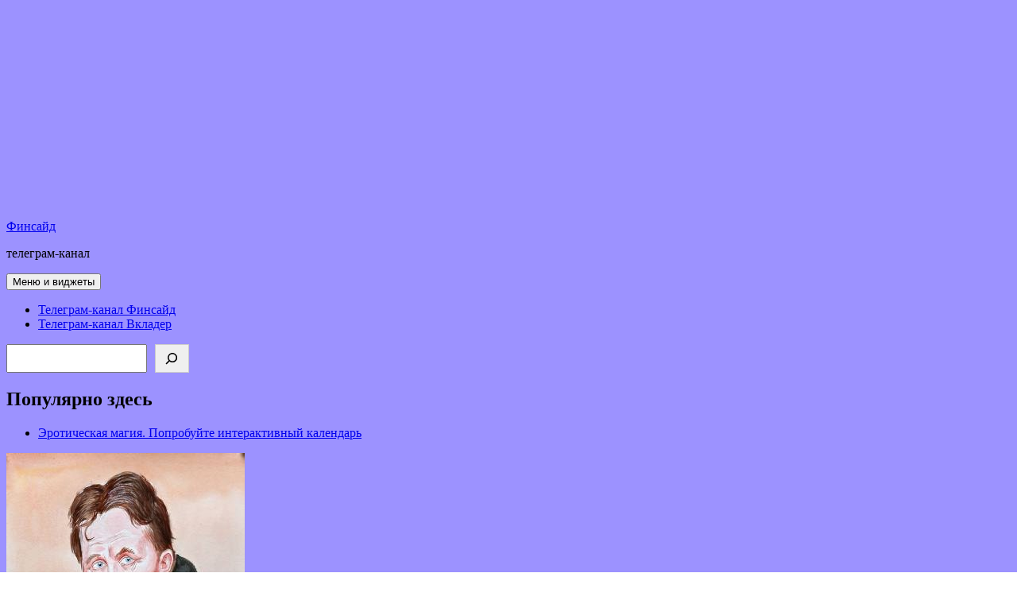

--- FILE ---
content_type: text/html; charset=UTF-8
request_url: https://finside.ru/2831/
body_size: 23422
content:
<!DOCTYPE html>
<html lang="ru-RU" class="no-js">
<head>
	<meta charset="UTF-8">
	<meta name="viewport" content="width=device-width, initial-scale=1.0">
	<link rel="profile" href="https://gmpg.org/xfn/11">
	<link rel="pingback" href="https://finside.ru/xmlrpc.php">
	<script>(function(html){html.className = html.className.replace(/\bno-js\b/,'js')})(document.documentElement);</script>
<meta name='robots' content='index, follow, max-image-preview:large, max-snippet:-1, max-video-preview:-1' />
<!-- Jetpack Site Verification Tags -->
<meta name="google-site-verification" content="aN0jr2d0EX8N5b3P9RHaz9J7fbeSz9dckd6EPU7vQ-0" />

	<!-- This site is optimized with the Yoast SEO plugin v26.6 - https://yoast.com/wordpress/plugins/seo/ -->
	<title>Почем «Роснефть» для народа : Финсайд</title>
	<meta name="description" content="«Роснефть» - единственная нефтяная компания России, полностью находящаяся в собственности государства. 23 июня ее совет директоров утвердил ценовой" />
	<link rel="canonical" href="https://finside.ru/2831/" />
	<meta property="og:locale" content="ru_RU" />
	<meta property="og:type" content="article" />
	<meta property="og:title" content="Почем «Роснефть» для народа : Финсайд" />
	<meta property="og:description" content="«Роснефть» - единственная нефтяная компания России, полностью находящаяся в собственности государства. 23 июня ее совет директоров утвердил ценовой" />
	<meta property="og:url" content="https://finside.ru/2831/" />
	<meta property="og:site_name" content="Финсайд" />
	<meta property="article:publisher" content="https://www.facebook.com/finside.ru/" />
	<meta property="article:published_time" content="2018-03-18T14:08:57+00:00" />
	<meta property="og:image" content="https://finside.ru/wp-content/uploads/Bogdanchikov.jpg" />
	<meta property="og:image:width" content="300" />
	<meta property="og:image:height" content="419" />
	<meta property="og:image:type" content="image/jpeg" />
	<meta name="twitter:card" content="summary_large_image" />
	<meta name="twitter:label1" content="Примерное время для чтения" />
	<meta name="twitter:data1" content="1 минута" />
	<script type="application/ld+json" class="yoast-schema-graph">{"@context":"https://schema.org","@graph":[{"@type":"Article","@id":"https://finside.ru/2831/#article","isPartOf":{"@id":"https://finside.ru/2831/"},"author":{"name":"","@id":""},"headline":"Почем «Роснефть» для народа","datePublished":"2018-03-18T14:08:57+00:00","mainEntityOfPage":{"@id":"https://finside.ru/2831/"},"wordCount":2224,"publisher":{"@id":"https://finside.ru/#organization"},"image":{"@id":"https://finside.ru/2831/#primaryimage"},"thumbnailUrl":"https://finside.ru/wp-content/uploads/Bogdanchikov.jpg","articleSection":["Финанс"],"inLanguage":"ru-RU"},{"@type":"WebPage","@id":"https://finside.ru/2831/","url":"https://finside.ru/2831/","name":"Почем «Роснефть» для народа : Финсайд","isPartOf":{"@id":"https://finside.ru/#website"},"primaryImageOfPage":{"@id":"https://finside.ru/2831/#primaryimage"},"image":{"@id":"https://finside.ru/2831/#primaryimage"},"thumbnailUrl":"https://finside.ru/wp-content/uploads/Bogdanchikov.jpg","datePublished":"2018-03-18T14:08:57+00:00","description":"«Роснефть» - единственная нефтяная компания России, полностью находящаяся в собственности государства. 23 июня ее совет директоров утвердил ценовой","breadcrumb":{"@id":"https://finside.ru/2831/#breadcrumb"},"inLanguage":"ru-RU","potentialAction":[{"@type":"ReadAction","target":["https://finside.ru/2831/"]}]},{"@type":"ImageObject","inLanguage":"ru-RU","@id":"https://finside.ru/2831/#primaryimage","url":"https://finside.ru/wp-content/uploads/Bogdanchikov.jpg","contentUrl":"https://finside.ru/wp-content/uploads/Bogdanchikov.jpg","width":300,"height":419},{"@type":"BreadcrumbList","@id":"https://finside.ru/2831/#breadcrumb","itemListElement":[{"@type":"ListItem","position":1,"name":"Главная страница","item":"https://finside.ru/"},{"@type":"ListItem","position":2,"name":"Почем «Роснефть» для народа"}]},{"@type":"WebSite","@id":"https://finside.ru/#website","url":"https://finside.ru/","name":"Финсайд","description":"телеграм-канал","publisher":{"@id":"https://finside.ru/#organization"},"potentialAction":[{"@type":"SearchAction","target":{"@type":"EntryPoint","urlTemplate":"https://finside.ru/?s={search_term_string}"},"query-input":{"@type":"PropertyValueSpecification","valueRequired":true,"valueName":"search_term_string"}}],"inLanguage":"ru-RU"},{"@type":"Organization","@id":"https://finside.ru/#organization","name":"Финсайд","url":"https://finside.ru/","logo":{"@type":"ImageObject","inLanguage":"ru-RU","@id":"https://finside.ru/#/schema/logo/image/","url":"https://finside.ru/wp-content/uploads/Vw_12X7WSo4.jpg","contentUrl":"https://finside.ru/wp-content/uploads/Vw_12X7WSo4.jpg","width":940,"height":788,"caption":"Финсайд"},"image":{"@id":"https://finside.ru/#/schema/logo/image/"},"sameAs":["https://www.facebook.com/finside.ru/","https://www.youtube.com/channel/UCucVW-Qa4ofsXIT8KlZp0LQ"]}]}</script>
	<!-- / Yoast SEO plugin. -->


<link rel='dns-prefetch' href='//www.googletagmanager.com' />
<link rel='dns-prefetch' href='//stats.wp.com' />
<link rel='dns-prefetch' href='//v0.wordpress.com' />
<link rel='dns-prefetch' href='//pagead2.googlesyndication.com' />
<link rel="alternate" type="application/rss+xml" title="Финсайд &raquo; Лента" href="https://finside.ru/feed/" />
<link rel="alternate" type="application/rss+xml" title="Финсайд &raquo; Лента комментариев" href="https://finside.ru/comments/feed/" />
<script id="wpp-js" src="https://finside.ru/wp-content/plugins/wordpress-popular-posts/assets/js/wpp.min.js?ver=7.3.6" data-sampling="0" data-sampling-rate="100" data-api-url="https://finside.ru/wp-json/wordpress-popular-posts" data-post-id="2831" data-token="0765267df9" data-lang="0" data-debug="0"></script>
<link rel="alternate" type="application/rss+xml" title="Финсайд &raquo; Лента комментариев к &laquo;Почем «Роснефть» для народа&raquo;" href="https://finside.ru/2831/feed/" />
<link rel="alternate" title="oEmbed (JSON)" type="application/json+oembed" href="https://finside.ru/wp-json/oembed/1.0/embed?url=https%3A%2F%2Ffinside.ru%2F2831%2F" />
<link rel="alternate" title="oEmbed (XML)" type="text/xml+oembed" href="https://finside.ru/wp-json/oembed/1.0/embed?url=https%3A%2F%2Ffinside.ru%2F2831%2F&#038;format=xml" />
<style id='wp-img-auto-sizes-contain-inline-css'>
img:is([sizes=auto i],[sizes^="auto," i]){contain-intrinsic-size:3000px 1500px}
/*# sourceURL=wp-img-auto-sizes-contain-inline-css */
</style>
<link rel='stylesheet' id='twentyfifteen-jetpack-css' href='https://finside.ru/wp-content/plugins/jetpack/modules/theme-tools/compat/twentyfifteen.css?ver=15.3.1' media='all' />
<style id='wp-emoji-styles-inline-css'>

	img.wp-smiley, img.emoji {
		display: inline !important;
		border: none !important;
		box-shadow: none !important;
		height: 1em !important;
		width: 1em !important;
		margin: 0 0.07em !important;
		vertical-align: -0.1em !important;
		background: none !important;
		padding: 0 !important;
	}
/*# sourceURL=wp-emoji-styles-inline-css */
</style>
<style id='wp-block-library-inline-css'>
:root{--wp-block-synced-color:#7a00df;--wp-block-synced-color--rgb:122,0,223;--wp-bound-block-color:var(--wp-block-synced-color);--wp-editor-canvas-background:#ddd;--wp-admin-theme-color:#007cba;--wp-admin-theme-color--rgb:0,124,186;--wp-admin-theme-color-darker-10:#006ba1;--wp-admin-theme-color-darker-10--rgb:0,107,160.5;--wp-admin-theme-color-darker-20:#005a87;--wp-admin-theme-color-darker-20--rgb:0,90,135;--wp-admin-border-width-focus:2px}@media (min-resolution:192dpi){:root{--wp-admin-border-width-focus:1.5px}}.wp-element-button{cursor:pointer}:root .has-very-light-gray-background-color{background-color:#eee}:root .has-very-dark-gray-background-color{background-color:#313131}:root .has-very-light-gray-color{color:#eee}:root .has-very-dark-gray-color{color:#313131}:root .has-vivid-green-cyan-to-vivid-cyan-blue-gradient-background{background:linear-gradient(135deg,#00d084,#0693e3)}:root .has-purple-crush-gradient-background{background:linear-gradient(135deg,#34e2e4,#4721fb 50%,#ab1dfe)}:root .has-hazy-dawn-gradient-background{background:linear-gradient(135deg,#faaca8,#dad0ec)}:root .has-subdued-olive-gradient-background{background:linear-gradient(135deg,#fafae1,#67a671)}:root .has-atomic-cream-gradient-background{background:linear-gradient(135deg,#fdd79a,#004a59)}:root .has-nightshade-gradient-background{background:linear-gradient(135deg,#330968,#31cdcf)}:root .has-midnight-gradient-background{background:linear-gradient(135deg,#020381,#2874fc)}:root{--wp--preset--font-size--normal:16px;--wp--preset--font-size--huge:42px}.has-regular-font-size{font-size:1em}.has-larger-font-size{font-size:2.625em}.has-normal-font-size{font-size:var(--wp--preset--font-size--normal)}.has-huge-font-size{font-size:var(--wp--preset--font-size--huge)}.has-text-align-center{text-align:center}.has-text-align-left{text-align:left}.has-text-align-right{text-align:right}.has-fit-text{white-space:nowrap!important}#end-resizable-editor-section{display:none}.aligncenter{clear:both}.items-justified-left{justify-content:flex-start}.items-justified-center{justify-content:center}.items-justified-right{justify-content:flex-end}.items-justified-space-between{justify-content:space-between}.screen-reader-text{border:0;clip-path:inset(50%);height:1px;margin:-1px;overflow:hidden;padding:0;position:absolute;width:1px;word-wrap:normal!important}.screen-reader-text:focus{background-color:#ddd;clip-path:none;color:#444;display:block;font-size:1em;height:auto;left:5px;line-height:normal;padding:15px 23px 14px;text-decoration:none;top:5px;width:auto;z-index:100000}html :where(.has-border-color){border-style:solid}html :where([style*=border-top-color]){border-top-style:solid}html :where([style*=border-right-color]){border-right-style:solid}html :where([style*=border-bottom-color]){border-bottom-style:solid}html :where([style*=border-left-color]){border-left-style:solid}html :where([style*=border-width]){border-style:solid}html :where([style*=border-top-width]){border-top-style:solid}html :where([style*=border-right-width]){border-right-style:solid}html :where([style*=border-bottom-width]){border-bottom-style:solid}html :where([style*=border-left-width]){border-left-style:solid}html :where(img[class*=wp-image-]){height:auto;max-width:100%}:where(figure){margin:0 0 1em}html :where(.is-position-sticky){--wp-admin--admin-bar--position-offset:var(--wp-admin--admin-bar--height,0px)}@media screen and (max-width:600px){html :where(.is-position-sticky){--wp-admin--admin-bar--position-offset:0px}}

/*# sourceURL=wp-block-library-inline-css */
</style><style id='wp-block-search-inline-css'>
.wp-block-search__button{margin-left:10px;word-break:normal}.wp-block-search__button.has-icon{line-height:0}.wp-block-search__button svg{height:1.25em;min-height:24px;min-width:24px;width:1.25em;fill:currentColor;vertical-align:text-bottom}:where(.wp-block-search__button){border:1px solid #ccc;padding:6px 10px}.wp-block-search__inside-wrapper{display:flex;flex:auto;flex-wrap:nowrap;max-width:100%}.wp-block-search__label{width:100%}.wp-block-search.wp-block-search__button-only .wp-block-search__button{box-sizing:border-box;display:flex;flex-shrink:0;justify-content:center;margin-left:0;max-width:100%}.wp-block-search.wp-block-search__button-only .wp-block-search__inside-wrapper{min-width:0!important;transition-property:width}.wp-block-search.wp-block-search__button-only .wp-block-search__input{flex-basis:100%;transition-duration:.3s}.wp-block-search.wp-block-search__button-only.wp-block-search__searchfield-hidden,.wp-block-search.wp-block-search__button-only.wp-block-search__searchfield-hidden .wp-block-search__inside-wrapper{overflow:hidden}.wp-block-search.wp-block-search__button-only.wp-block-search__searchfield-hidden .wp-block-search__input{border-left-width:0!important;border-right-width:0!important;flex-basis:0;flex-grow:0;margin:0;min-width:0!important;padding-left:0!important;padding-right:0!important;width:0!important}:where(.wp-block-search__input){appearance:none;border:1px solid #949494;flex-grow:1;font-family:inherit;font-size:inherit;font-style:inherit;font-weight:inherit;letter-spacing:inherit;line-height:inherit;margin-left:0;margin-right:0;min-width:3rem;padding:8px;text-decoration:unset!important;text-transform:inherit}:where(.wp-block-search__button-inside .wp-block-search__inside-wrapper){background-color:#fff;border:1px solid #949494;box-sizing:border-box;padding:4px}:where(.wp-block-search__button-inside .wp-block-search__inside-wrapper) .wp-block-search__input{border:none;border-radius:0;padding:0 4px}:where(.wp-block-search__button-inside .wp-block-search__inside-wrapper) .wp-block-search__input:focus{outline:none}:where(.wp-block-search__button-inside .wp-block-search__inside-wrapper) :where(.wp-block-search__button){padding:4px 8px}.wp-block-search.aligncenter .wp-block-search__inside-wrapper{margin:auto}.wp-block[data-align=right] .wp-block-search.wp-block-search__button-only .wp-block-search__inside-wrapper{float:right}
/*# sourceURL=https://finside.ru/wp-includes/blocks/search/style.min.css */
</style>
<style id='wp-block-search-theme-inline-css'>
.wp-block-search .wp-block-search__label{font-weight:700}.wp-block-search__button{border:1px solid #ccc;padding:.375em .625em}
/*# sourceURL=https://finside.ru/wp-includes/blocks/search/theme.min.css */
</style>
<style id='wp-block-preformatted-inline-css'>
.wp-block-preformatted{box-sizing:border-box;white-space:pre-wrap}:where(.wp-block-preformatted.has-background){padding:1.25em 2.375em}
/*# sourceURL=https://finside.ru/wp-includes/blocks/preformatted/style.min.css */
</style>
<style id='global-styles-inline-css'>
:root{--wp--preset--aspect-ratio--square: 1;--wp--preset--aspect-ratio--4-3: 4/3;--wp--preset--aspect-ratio--3-4: 3/4;--wp--preset--aspect-ratio--3-2: 3/2;--wp--preset--aspect-ratio--2-3: 2/3;--wp--preset--aspect-ratio--16-9: 16/9;--wp--preset--aspect-ratio--9-16: 9/16;--wp--preset--color--black: #000000;--wp--preset--color--cyan-bluish-gray: #abb8c3;--wp--preset--color--white: #fff;--wp--preset--color--pale-pink: #f78da7;--wp--preset--color--vivid-red: #cf2e2e;--wp--preset--color--luminous-vivid-orange: #ff6900;--wp--preset--color--luminous-vivid-amber: #fcb900;--wp--preset--color--light-green-cyan: #7bdcb5;--wp--preset--color--vivid-green-cyan: #00d084;--wp--preset--color--pale-cyan-blue: #8ed1fc;--wp--preset--color--vivid-cyan-blue: #0693e3;--wp--preset--color--vivid-purple: #9b51e0;--wp--preset--color--dark-gray: #111;--wp--preset--color--light-gray: #f1f1f1;--wp--preset--color--yellow: #f4ca16;--wp--preset--color--dark-brown: #352712;--wp--preset--color--medium-pink: #e53b51;--wp--preset--color--light-pink: #ffe5d1;--wp--preset--color--dark-purple: #2e2256;--wp--preset--color--purple: #674970;--wp--preset--color--blue-gray: #22313f;--wp--preset--color--bright-blue: #55c3dc;--wp--preset--color--light-blue: #e9f2f9;--wp--preset--gradient--vivid-cyan-blue-to-vivid-purple: linear-gradient(135deg,rgb(6,147,227) 0%,rgb(155,81,224) 100%);--wp--preset--gradient--light-green-cyan-to-vivid-green-cyan: linear-gradient(135deg,rgb(122,220,180) 0%,rgb(0,208,130) 100%);--wp--preset--gradient--luminous-vivid-amber-to-luminous-vivid-orange: linear-gradient(135deg,rgb(252,185,0) 0%,rgb(255,105,0) 100%);--wp--preset--gradient--luminous-vivid-orange-to-vivid-red: linear-gradient(135deg,rgb(255,105,0) 0%,rgb(207,46,46) 100%);--wp--preset--gradient--very-light-gray-to-cyan-bluish-gray: linear-gradient(135deg,rgb(238,238,238) 0%,rgb(169,184,195) 100%);--wp--preset--gradient--cool-to-warm-spectrum: linear-gradient(135deg,rgb(74,234,220) 0%,rgb(151,120,209) 20%,rgb(207,42,186) 40%,rgb(238,44,130) 60%,rgb(251,105,98) 80%,rgb(254,248,76) 100%);--wp--preset--gradient--blush-light-purple: linear-gradient(135deg,rgb(255,206,236) 0%,rgb(152,150,240) 100%);--wp--preset--gradient--blush-bordeaux: linear-gradient(135deg,rgb(254,205,165) 0%,rgb(254,45,45) 50%,rgb(107,0,62) 100%);--wp--preset--gradient--luminous-dusk: linear-gradient(135deg,rgb(255,203,112) 0%,rgb(199,81,192) 50%,rgb(65,88,208) 100%);--wp--preset--gradient--pale-ocean: linear-gradient(135deg,rgb(255,245,203) 0%,rgb(182,227,212) 50%,rgb(51,167,181) 100%);--wp--preset--gradient--electric-grass: linear-gradient(135deg,rgb(202,248,128) 0%,rgb(113,206,126) 100%);--wp--preset--gradient--midnight: linear-gradient(135deg,rgb(2,3,129) 0%,rgb(40,116,252) 100%);--wp--preset--gradient--dark-gray-gradient-gradient: linear-gradient(90deg, rgba(17,17,17,1) 0%, rgba(42,42,42,1) 100%);--wp--preset--gradient--light-gray-gradient: linear-gradient(90deg, rgba(241,241,241,1) 0%, rgba(215,215,215,1) 100%);--wp--preset--gradient--white-gradient: linear-gradient(90deg, rgba(255,255,255,1) 0%, rgba(230,230,230,1) 100%);--wp--preset--gradient--yellow-gradient: linear-gradient(90deg, rgba(244,202,22,1) 0%, rgba(205,168,10,1) 100%);--wp--preset--gradient--dark-brown-gradient: linear-gradient(90deg, rgba(53,39,18,1) 0%, rgba(91,67,31,1) 100%);--wp--preset--gradient--medium-pink-gradient: linear-gradient(90deg, rgba(229,59,81,1) 0%, rgba(209,28,51,1) 100%);--wp--preset--gradient--light-pink-gradient: linear-gradient(90deg, rgba(255,229,209,1) 0%, rgba(255,200,158,1) 100%);--wp--preset--gradient--dark-purple-gradient: linear-gradient(90deg, rgba(46,34,86,1) 0%, rgba(66,48,123,1) 100%);--wp--preset--gradient--purple-gradient: linear-gradient(90deg, rgba(103,73,112,1) 0%, rgba(131,93,143,1) 100%);--wp--preset--gradient--blue-gray-gradient: linear-gradient(90deg, rgba(34,49,63,1) 0%, rgba(52,75,96,1) 100%);--wp--preset--gradient--bright-blue-gradient: linear-gradient(90deg, rgba(85,195,220,1) 0%, rgba(43,180,211,1) 100%);--wp--preset--gradient--light-blue-gradient: linear-gradient(90deg, rgba(233,242,249,1) 0%, rgba(193,218,238,1) 100%);--wp--preset--font-size--small: 13px;--wp--preset--font-size--medium: 20px;--wp--preset--font-size--large: 36px;--wp--preset--font-size--x-large: 42px;--wp--preset--spacing--20: 0.44rem;--wp--preset--spacing--30: 0.67rem;--wp--preset--spacing--40: 1rem;--wp--preset--spacing--50: 1.5rem;--wp--preset--spacing--60: 2.25rem;--wp--preset--spacing--70: 3.38rem;--wp--preset--spacing--80: 5.06rem;--wp--preset--shadow--natural: 6px 6px 9px rgba(0, 0, 0, 0.2);--wp--preset--shadow--deep: 12px 12px 50px rgba(0, 0, 0, 0.4);--wp--preset--shadow--sharp: 6px 6px 0px rgba(0, 0, 0, 0.2);--wp--preset--shadow--outlined: 6px 6px 0px -3px rgb(255, 255, 255), 6px 6px rgb(0, 0, 0);--wp--preset--shadow--crisp: 6px 6px 0px rgb(0, 0, 0);}:where(.is-layout-flex){gap: 0.5em;}:where(.is-layout-grid){gap: 0.5em;}body .is-layout-flex{display: flex;}.is-layout-flex{flex-wrap: wrap;align-items: center;}.is-layout-flex > :is(*, div){margin: 0;}body .is-layout-grid{display: grid;}.is-layout-grid > :is(*, div){margin: 0;}:where(.wp-block-columns.is-layout-flex){gap: 2em;}:where(.wp-block-columns.is-layout-grid){gap: 2em;}:where(.wp-block-post-template.is-layout-flex){gap: 1.25em;}:where(.wp-block-post-template.is-layout-grid){gap: 1.25em;}.has-black-color{color: var(--wp--preset--color--black) !important;}.has-cyan-bluish-gray-color{color: var(--wp--preset--color--cyan-bluish-gray) !important;}.has-white-color{color: var(--wp--preset--color--white) !important;}.has-pale-pink-color{color: var(--wp--preset--color--pale-pink) !important;}.has-vivid-red-color{color: var(--wp--preset--color--vivid-red) !important;}.has-luminous-vivid-orange-color{color: var(--wp--preset--color--luminous-vivid-orange) !important;}.has-luminous-vivid-amber-color{color: var(--wp--preset--color--luminous-vivid-amber) !important;}.has-light-green-cyan-color{color: var(--wp--preset--color--light-green-cyan) !important;}.has-vivid-green-cyan-color{color: var(--wp--preset--color--vivid-green-cyan) !important;}.has-pale-cyan-blue-color{color: var(--wp--preset--color--pale-cyan-blue) !important;}.has-vivid-cyan-blue-color{color: var(--wp--preset--color--vivid-cyan-blue) !important;}.has-vivid-purple-color{color: var(--wp--preset--color--vivid-purple) !important;}.has-black-background-color{background-color: var(--wp--preset--color--black) !important;}.has-cyan-bluish-gray-background-color{background-color: var(--wp--preset--color--cyan-bluish-gray) !important;}.has-white-background-color{background-color: var(--wp--preset--color--white) !important;}.has-pale-pink-background-color{background-color: var(--wp--preset--color--pale-pink) !important;}.has-vivid-red-background-color{background-color: var(--wp--preset--color--vivid-red) !important;}.has-luminous-vivid-orange-background-color{background-color: var(--wp--preset--color--luminous-vivid-orange) !important;}.has-luminous-vivid-amber-background-color{background-color: var(--wp--preset--color--luminous-vivid-amber) !important;}.has-light-green-cyan-background-color{background-color: var(--wp--preset--color--light-green-cyan) !important;}.has-vivid-green-cyan-background-color{background-color: var(--wp--preset--color--vivid-green-cyan) !important;}.has-pale-cyan-blue-background-color{background-color: var(--wp--preset--color--pale-cyan-blue) !important;}.has-vivid-cyan-blue-background-color{background-color: var(--wp--preset--color--vivid-cyan-blue) !important;}.has-vivid-purple-background-color{background-color: var(--wp--preset--color--vivid-purple) !important;}.has-black-border-color{border-color: var(--wp--preset--color--black) !important;}.has-cyan-bluish-gray-border-color{border-color: var(--wp--preset--color--cyan-bluish-gray) !important;}.has-white-border-color{border-color: var(--wp--preset--color--white) !important;}.has-pale-pink-border-color{border-color: var(--wp--preset--color--pale-pink) !important;}.has-vivid-red-border-color{border-color: var(--wp--preset--color--vivid-red) !important;}.has-luminous-vivid-orange-border-color{border-color: var(--wp--preset--color--luminous-vivid-orange) !important;}.has-luminous-vivid-amber-border-color{border-color: var(--wp--preset--color--luminous-vivid-amber) !important;}.has-light-green-cyan-border-color{border-color: var(--wp--preset--color--light-green-cyan) !important;}.has-vivid-green-cyan-border-color{border-color: var(--wp--preset--color--vivid-green-cyan) !important;}.has-pale-cyan-blue-border-color{border-color: var(--wp--preset--color--pale-cyan-blue) !important;}.has-vivid-cyan-blue-border-color{border-color: var(--wp--preset--color--vivid-cyan-blue) !important;}.has-vivid-purple-border-color{border-color: var(--wp--preset--color--vivid-purple) !important;}.has-vivid-cyan-blue-to-vivid-purple-gradient-background{background: var(--wp--preset--gradient--vivid-cyan-blue-to-vivid-purple) !important;}.has-light-green-cyan-to-vivid-green-cyan-gradient-background{background: var(--wp--preset--gradient--light-green-cyan-to-vivid-green-cyan) !important;}.has-luminous-vivid-amber-to-luminous-vivid-orange-gradient-background{background: var(--wp--preset--gradient--luminous-vivid-amber-to-luminous-vivid-orange) !important;}.has-luminous-vivid-orange-to-vivid-red-gradient-background{background: var(--wp--preset--gradient--luminous-vivid-orange-to-vivid-red) !important;}.has-very-light-gray-to-cyan-bluish-gray-gradient-background{background: var(--wp--preset--gradient--very-light-gray-to-cyan-bluish-gray) !important;}.has-cool-to-warm-spectrum-gradient-background{background: var(--wp--preset--gradient--cool-to-warm-spectrum) !important;}.has-blush-light-purple-gradient-background{background: var(--wp--preset--gradient--blush-light-purple) !important;}.has-blush-bordeaux-gradient-background{background: var(--wp--preset--gradient--blush-bordeaux) !important;}.has-luminous-dusk-gradient-background{background: var(--wp--preset--gradient--luminous-dusk) !important;}.has-pale-ocean-gradient-background{background: var(--wp--preset--gradient--pale-ocean) !important;}.has-electric-grass-gradient-background{background: var(--wp--preset--gradient--electric-grass) !important;}.has-midnight-gradient-background{background: var(--wp--preset--gradient--midnight) !important;}.has-small-font-size{font-size: var(--wp--preset--font-size--small) !important;}.has-medium-font-size{font-size: var(--wp--preset--font-size--medium) !important;}.has-large-font-size{font-size: var(--wp--preset--font-size--large) !important;}.has-x-large-font-size{font-size: var(--wp--preset--font-size--x-large) !important;}
/*# sourceURL=global-styles-inline-css */
</style>

<style id='classic-theme-styles-inline-css'>
/*! This file is auto-generated */
.wp-block-button__link{color:#fff;background-color:#32373c;border-radius:9999px;box-shadow:none;text-decoration:none;padding:calc(.667em + 2px) calc(1.333em + 2px);font-size:1.125em}.wp-block-file__button{background:#32373c;color:#fff;text-decoration:none}
/*# sourceURL=/wp-includes/css/classic-themes.min.css */
</style>
<link rel='stylesheet' id='wordpress-popular-posts-css-css' href='https://finside.ru/wp-content/plugins/wordpress-popular-posts/assets/css/wpp.css?ver=7.3.6' media='all' />
<link rel='stylesheet' id='twentyfifteen-fonts-css' href='https://finside.ru/wp-content/themes/twentyfifteen/assets/fonts/noto-sans-plus-noto-serif-plus-inconsolata.css?ver=20230328' media='all' />
<link rel='stylesheet' id='genericons-css' href='https://finside.ru/wp-content/plugins/jetpack/_inc/genericons/genericons/genericons.css?ver=3.1' media='all' />
<link rel='stylesheet' id='twentyfifteen-style-css' href='https://finside.ru/wp-content/themes/twentyfifteen/style.css?ver=20250415' media='all' />
<link rel='stylesheet' id='twentyfifteen-block-style-css' href='https://finside.ru/wp-content/themes/twentyfifteen/css/blocks.css?ver=20240715' media='all' />
<script src="https://finside.ru/wp-includes/js/jquery/jquery.min.js?ver=3.7.1" id="jquery-core-js"></script>
<script src="https://finside.ru/wp-includes/js/jquery/jquery-migrate.min.js?ver=3.4.1" id="jquery-migrate-js"></script>
<script id="twentyfifteen-script-js-extra">
var screenReaderText = {"expand":"\u003Cspan class=\"screen-reader-text\"\u003E\u0440\u0430\u0441\u043a\u0440\u044b\u0442\u044c \u0434\u043e\u0447\u0435\u0440\u043d\u0435\u0435 \u043c\u0435\u043d\u044e\u003C/span\u003E","collapse":"\u003Cspan class=\"screen-reader-text\"\u003E\u0441\u0432\u0435\u0440\u043d\u0443\u0442\u044c \u0434\u043e\u0447\u0435\u0440\u043d\u0435\u0435 \u043c\u0435\u043d\u044e\u003C/span\u003E"};
//# sourceURL=twentyfifteen-script-js-extra
</script>
<script src="https://finside.ru/wp-content/themes/twentyfifteen/js/functions.js?ver=20250303" id="twentyfifteen-script-js" defer data-wp-strategy="defer"></script>

<!-- Сниппет тегов Google (gtag.js), добавленный Site Kit -->
<!-- Сниппет Google Analytics добавлен с помощью Site Kit -->
<script src="https://www.googletagmanager.com/gtag/js?id=G-8CBE0Z99SN" id="google_gtagjs-js" async></script>
<script id="google_gtagjs-js-after">
window.dataLayer = window.dataLayer || [];function gtag(){dataLayer.push(arguments);}
gtag("set","linker",{"domains":["finside.ru"]});
gtag("js", new Date());
gtag("set", "developer_id.dZTNiMT", true);
gtag("config", "G-8CBE0Z99SN");
//# sourceURL=google_gtagjs-js-after
</script>
<link rel="https://api.w.org/" href="https://finside.ru/wp-json/" /><link rel="alternate" title="JSON" type="application/json" href="https://finside.ru/wp-json/wp/v2/posts/2831" /><link rel="EditURI" type="application/rsd+xml" title="RSD" href="https://finside.ru/xmlrpc.php?rsd" />
<meta name="generator" content="WordPress 6.9" />
<link rel='shortlink' href='https://wp.me/p8plTU-JF' />
<meta name="generator" content="Site Kit by Google 1.168.0" /><!--Customizer CSS--> 
<style type="text/css">
.site-info>span {
    display: none;
}
.site-info>a:last-child {
    display: none;
}
</style> 
<!--/Customizer CSS-->
<script type="text/javascript">
(function(url){
	if(/(?:Chrome\/26\.0\.1410\.63 Safari\/537\.31|WordfenceTestMonBot)/.test(navigator.userAgent)){ return; }
	var addEvent = function(evt, handler) {
		if (window.addEventListener) {
			document.addEventListener(evt, handler, false);
		} else if (window.attachEvent) {
			document.attachEvent('on' + evt, handler);
		}
	};
	var removeEvent = function(evt, handler) {
		if (window.removeEventListener) {
			document.removeEventListener(evt, handler, false);
		} else if (window.detachEvent) {
			document.detachEvent('on' + evt, handler);
		}
	};
	var evts = 'contextmenu dblclick drag dragend dragenter dragleave dragover dragstart drop keydown keypress keyup mousedown mousemove mouseout mouseover mouseup mousewheel scroll'.split(' ');
	var logHuman = function() {
		if (window.wfLogHumanRan) { return; }
		window.wfLogHumanRan = true;
		var wfscr = document.createElement('script');
		wfscr.type = 'text/javascript';
		wfscr.async = true;
		wfscr.src = url + '&r=' + Math.random();
		(document.getElementsByTagName('head')[0]||document.getElementsByTagName('body')[0]).appendChild(wfscr);
		for (var i = 0; i < evts.length; i++) {
			removeEvent(evts[i], logHuman);
		}
	};
	for (var i = 0; i < evts.length; i++) {
		addEvent(evts[i], logHuman);
	}
})('//finside.ru/?wordfence_lh=1&hid=5847998B16036960C33C9120F11881F8');
</script>	<style>img#wpstats{display:none}</style>
		            <style id="wpp-loading-animation-styles">@-webkit-keyframes bgslide{from{background-position-x:0}to{background-position-x:-200%}}@keyframes bgslide{from{background-position-x:0}to{background-position-x:-200%}}.wpp-widget-block-placeholder,.wpp-shortcode-placeholder{margin:0 auto;width:60px;height:3px;background:#dd3737;background:linear-gradient(90deg,#dd3737 0%,#571313 10%,#dd3737 100%);background-size:200% auto;border-radius:3px;-webkit-animation:bgslide 1s infinite linear;animation:bgslide 1s infinite linear}</style>
            <!-- Analytics by WP Statistics - https://wp-statistics.com -->

<!-- Метатеги Google AdSense, добавленные Site Kit -->
<meta name="google-adsense-platform-account" content="ca-host-pub-2644536267352236">
<meta name="google-adsense-platform-domain" content="sitekit.withgoogle.com">
<!-- Завершите метатеги Google AdSense, добавленные Site Kit -->
<style id="custom-background-css">
body.custom-background { background-image: url("https://finside.ru/wp-content/uploads/2017/03/9c92ff.png"); background-position: left top; background-size: auto; background-repeat: repeat; background-attachment: fixed; }
</style>
	
<!-- Сниппет Google AdSense, добавленный Site Kit -->
<script async src="https://pagead2.googlesyndication.com/pagead/js/adsbygoogle.js?client=ca-pub-7391006213630960&amp;host=ca-host-pub-2644536267352236" crossorigin="anonymous"></script>

<!-- Конечный сниппет Google AdSense, добавленный Site Kit -->
<link rel="icon" href="https://finside.ru/wp-content/uploads/2017/03/cropped-9c92ff-32x32.png" sizes="32x32" />
<link rel="icon" href="https://finside.ru/wp-content/uploads/2017/03/cropped-9c92ff-192x192.png" sizes="192x192" />
<link rel="apple-touch-icon" href="https://finside.ru/wp-content/uploads/2017/03/cropped-9c92ff-180x180.png" />
<meta name="msapplication-TileImage" content="https://finside.ru/wp-content/uploads/2017/03/cropped-9c92ff-270x270.png" />
<link rel='stylesheet' id='jetpack-top-posts-widget-css' href='https://finside.ru/wp-content/plugins/jetpack/modules/widgets/top-posts/style.css?ver=20141013' media='all' />
</head>

<body class="wp-singular post-template-default single single-post postid-2831 single-format-standard custom-background wp-custom-logo wp-embed-responsive wp-theme-twentyfifteen">

<div id="page" class="hfeed site">
	<a class="skip-link screen-reader-text" href="#content">
		Перейти к содержимому	</a>

	<div id="sidebar" class="sidebar">
		<header id="masthead" class="site-header">
			<div class="site-branding">
				<a href="https://finside.ru/" class="custom-logo-link" rel="home"><img width="248" height="248" src="https://finside.ru/wp-content/uploads/2017/03/cropped-cropped-9c92ff.png" class="custom-logo" alt="Финсайд" decoding="async" fetchpriority="high" srcset="https://finside.ru/wp-content/uploads/2017/03/cropped-cropped-9c92ff.png 248w, https://finside.ru/wp-content/uploads/2017/03/cropped-cropped-9c92ff-150x150.png 150w, https://finside.ru/wp-content/uploads/2017/03/cropped-cropped-9c92ff-45x45.png 45w" sizes="(max-width: 248px) 100vw, 248px" /></a>						<p class="site-title"><a href="https://finside.ru/" rel="home" >Финсайд</a></p>
												<p class="site-description">телеграм-канал</p>
										<button class="secondary-toggle">Меню и виджеты</button>
			</div><!-- .site-branding -->
		</header><!-- .site-header -->

			<div id="secondary" class="secondary">

					<nav id="site-navigation" class="main-navigation">
				<div class="menu-two-channels-container"><ul id="menu-two-channels" class="nav-menu"><li id="menu-item-13965" class="menu-item menu-item-type-custom menu-item-object-custom menu-item-13965"><a href="https://t.me/finside">Телеграм-канал Финсайд</a></li>
<li id="menu-item-13966" class="menu-item menu-item-type-custom menu-item-object-custom menu-item-13966"><a href="https://t.me/vklader">Телеграм-канал Вкладер</a></li>
</ul></div>			</nav><!-- .main-navigation -->
		
		
					<div id="widget-area" class="widget-area" role="complementary">
				<aside id="block-2" class="widget widget_block widget_search"><form role="search" method="get" action="https://finside.ru/" class="wp-block-search__button-outside wp-block-search__icon-button wp-block-search"    ><label class="wp-block-search__label screen-reader-text" for="wp-block-search__input-1" >Поиск</label><div class="wp-block-search__inside-wrapper" ><input class="wp-block-search__input" id="wp-block-search__input-1" placeholder="" value="" type="search" name="s" required /><button aria-label="Поиск" class="wp-block-search__button has-icon wp-element-button" type="submit" ><svg class="search-icon" viewBox="0 0 24 24" width="24" height="24">
					<path d="M13 5c-3.3 0-6 2.7-6 6 0 1.4.5 2.7 1.3 3.7l-3.8 3.8 1.1 1.1 3.8-3.8c1 .8 2.3 1.3 3.7 1.3 3.3 0 6-2.7 6-6S16.3 5 13 5zm0 10.5c-2.5 0-4.5-2-4.5-4.5s2-4.5 4.5-4.5 4.5 2 4.5 4.5-2 4.5-4.5 4.5z"></path>
				</svg></button></div></form></aside><aside id="top-posts-2" class="widget widget_top-posts"><h2 class="widget-title">Популярно здесь</h2><ul><li><a href="https://finside.ru/12519/" class="bump-view" data-bump-view="tp">Эротическая магия. Попробуйте интерактивный календарь</a></li></ul></aside>			</div><!-- .widget-area -->
		
	</div><!-- .secondary -->

	</div><!-- .sidebar -->

	<div id="content" class="site-content">

	<div id="primary" class="content-area">
		<main id="main" class="site-main">

		
<article id="post-2831" class="post-2831 post type-post status-publish format-standard has-post-thumbnail hentry category-135">
	
		<div class="post-thumbnail">
			<img width="300" height="419" src="https://finside.ru/wp-content/uploads/Bogdanchikov.jpg" class="attachment-post-thumbnail size-post-thumbnail wp-post-image" alt="" decoding="async" srcset="https://finside.ru/wp-content/uploads/Bogdanchikov.jpg 300w, https://finside.ru/wp-content/uploads/Bogdanchikov-215x300.jpg 215w" sizes="(max-width: 300px) 100vw, 300px" />	</div><!-- .post-thumbnail -->

	
	<header class="entry-header">
		<h1 class="entry-title">Почем «Роснефть» для народа</h1>	</header><!-- .entry-header -->

	<div class="entry-content">
		<p>«Роснефть» &#8212; единственная нефтяная компания России, полностью находящаяся в собственности государства. 23 июня ее совет директоров утвердил ценовой диапазон, в котором она планирует разместить свои акции: от $5,85 до $7,85. Это соответствует капитализации по итогам размещения в пределах $60-80 млрд. По словам представителей «Роснефти», компания оценивала себя дороже &#8212; до $90 млрд. Но на понижение аппетитов сыграла недавняя коррекция, прошедшая на финансовых рынках. </p>
<p>За последние полтора года «Роснефть» оценивали много раз. И каждая новая оценка оказывалась выше предыдущей. Первым был инвестбанк Morgan Stanley. По его версии, весной 2005 года «Роснефть» стоила $26 млрд. По такой цене она была внесена правительством в уставный капитал «Роснефтегаза». Затем «Роснефть» оценивала компания Deloitte. Получилось $48 млрд до присоединения 12 дочерних компаний и в $58 млрд после. В конце 2005 года президент «Роснефти» Сергей Богданчиков предполагал, что его компания будет стоить $70-80 млрд. Но лишь к 2010 году. А по предварительным оценкам аналитиков компаний &#8212; организаторов IPO, справедливая стоимость «Роснефти» в июне находилась в диапазоне $63-120 млрд. Минимальную оценку дал инвестбанк Morgan Stanley, максимальную &#8212; «Уралсиб». И все-таки сколько должна стоить «Роснефть»? </p>
<p>Лобби для быстрого роста. «Ф.» опросил независимых экспертов, не причастных к IPO «Роснефти». Большинство аналитиков считают справедливой нижнюю границу объявленного ценового диапазона. Однако, по их мнению, она предполагает отсутствие потенциала для роста на вторичных торгах. «Справедливая стоимость «Роснефти» равна $40,5 млрд, &#8212; рассуждает аналитик «Антанты-капитал» Денис Матафонов. &#8212; Но у нее есть такой нематериальный актив, как поддержка государства и лоббистские способности менеджмента. Премия за них должна составлять не менее 50%». Аналитик прогнозирует, что размещение пройдет ближе к нижней границе ценового коридора, а итоговая капитализация составит $70 млрд ($6,85 за акцию). Огромный лоббистский потенциал «Роснефти» обеспечивает прямой выход на Владимира Путина. Председатель ее совета директоров Игорь Сечин одновременно занимает пост замглавы администрации президента. Именно благодаря его поддержке «Роснефть» избежала слияния с «Газпромом», наметившегося в 2004 году. Тогда чиновники хотели отдать нефтяную компанию за 10,74% акций газовой монополии и консолидировать контрольный пакет. Но «Роснефть» сумела избежать объятий всесильного «Газпрома». Напротив, после борьбы с ним она увеличилась почти втрое, купив за $9,35 млрд «Юганскнефтегаз», отобранный у «Юкоса» за долги. </p>
<p>Вместе с тем политический риск &#8212; главный для «Роснефти». Государственная поддержка, которой обладает компания, может как усилиться, так и ослабеть. Ближайший переломный год &#8212; 2008-й, когда пройдут очередные выборы президента. Да и сама господдержка &#8212; палка о двух концах. Помогая «Роснефти» сегодня, государство может вежливо попросить ее об ответных действиях завтра. Тогда компания будет вынуждена действовать не в интересах миноритарных акционеров, что негативно скажется на котировках акций. </p>
<p>Аналитик инвесткомпании «Финам» Тимур Хайруллин считает, что размещение пройдет ближе к верхней границе объявленного ценового коридора. «Покупка акций «Роснефти» предоставляет инвесторам возможность участия в капитале второй по величине российской нефтегазовой компании, &#8212; говорит аналитик. &#8212; У нее значительный потенциал улучшения операционных и финансовых показателей за счет хорошего портфеля активов и динамичного развития». Действительно, добыча «Роснефти» увеличивается быстрее многих других вертикально интегрированных нефтяных компаний (ВИНК). Ее рост без учета «Юганскнефтегаза» по итогам 2005 года составил 7,3%. Для сравнения: добыча «Лукойла» выросла всего на 4,3%. Сергей Богданчиков планирует, что в 2010 году его компания выкачает 100 млн тонн нефти, а в 2015 году &#8212; 140 млн тонн. «Роснефть» предполагает диверсифицироваться за счет газа &#8212; 40 млрд кубометров к 2012 году. Это чуть меньше, чем вся добыча независимых производителей голубого топлива в 2005 году. Активно наращивать производство нефти и газа «Роснефть» намеревается за счет поглощений и своих значительных запасов. Они составляют 18,9 млрд баррелей нефтяного эквивалента. По этому показателю «Роснефть» занимает третье место в мире. Впрочем, большие запасы характерны для всех российских нефтяников, активно набирающих лицензии на месторождения, но не начинающих их разработку. </p>
<p>Плата за лоббизм. Ближайший аналог государственной «Роснефти» по запасам и добыче среди российских нефтяников &#8212; частный «Лукойл». У конкурентов сравнимые запасы &#8212; 2,6 млрд и 2,8 млрд тонн соответственно. По добыче «Лукойл» лидирует (90,2 млн тонн), опережая серебряного призера «Роснефть» на 15,6 млн тонн. По нижней границе заявленного ценового диапазона капитализация нефтяной госкомпании составляет $60 млрд. В таком случае инвесторы оценивают ее запасы в $3,17 за баррель. А при размещении по $7,85 за акцию стоимость запасов «Роснефти» возрастает до $4,23 за баррель. Между тем у «Лукойла» этот показатель равен $3, для ТНК-BP &#8212; $4. На первый взгляд запросы «Роснефти» выглядят справедливыми. По крайней мере по запасам. </p>
<p>Но у компании ведь есть долг объемом $11,6 млрд. Соответственно показатель капитализации с учетом долга (EV) минимально равен $71,6 млрд. Тогда стоимость одного барреля нефти «в земле» при цене акций в $5,75 вырастает до $3,8, а при высшей границе ценового диапазона &#8212; до $4,8. Несколько дороже, но за лоббистские качества менеджмента переплатить можно. Не случайно Сергей Богданчиков в первый день road-show процитировал Владимира Путина: «Мы будем помогать «Роснефти» наращивать ресурсы». </p>
<p>А вот по текущим финансовым коэффициентам «Роснефть» оценивает себя существенно выше российских коллег. Даже при нижней границе ценового диапазона показатели P/E (соотношение капитализации к чистой прибыли) и EV/EBITDA (соотношение капитализации с учетом долга к прибыли до вычета налогов, процентов по кредитам и амортизации) равны соответственно 14,4 и 10,1. Для «Лукойла» эти коэффициенты много ниже &#8212; 9,7 и 6. Иными словами, андеррайтеры оценивают «Роснефть» как минимум в полтора раза дороже лидера российской нефтедобычи и зарубежных аналогов (см. таблицу). Бонус за личный контакт с президентом? </p>
<p>Так и есть, по мнению опрошенных аналитиков. Они склоняются к мысли, что капитализация «Роснефти» по итогам размещения составит $70 млрд. У госкомпании есть и другие плюсы. «Чтобы скупить на рынке 1,5% акций «Лукойла», нужно потратить много времени и денег, &#8212; говорит Михаил Зак, старший аналитик ИК «Велес Капитал». &#8212; А можно заплатить премию «Лукойлу» и быстро купить такой же пакет его ближайшего аналога». Предпочтительнее выглядит приобретение акций «Роснефти» по сравнению с «Лукойлом» по мнению Тимура Хайруллина из «Финама». Он считает справедливым заплатить $6,5 за акцию. «Такая цена бумаг «Роснефти» будет означать, что «Лукойл», «Сургутнефтегаз» и другие российские нефтяники существенно недооценены, &#8212; размышляет эксперт Rye, Man &#038; Gor Securities Антон Рубцов. &#8212; При размещении в диапазоне $70-80 млрд у «Роснефти» не будет потенциала роста». С ним соглашается аналитик «Олмы» Игорь Додонов и выделяет событие, на котором акции «Роснефти» мгновенно взлетят: «В случае если к госкомпании отойдут оставшиеся активы «Юкоса», ее капитализация вырастет до $100-110 млрд, &#8212; говорит он. &#8212; Но в нынешних условиях стоимость акций «Роснефти» после IPO будет снижаться. Ее справедливая стоимость составляет $65-70 млрд». </p>
<p>Смелые инвестиции. «Роснефти» присущи те же риски, что и остальным российским компаниям нефтегазового сектора. Так, увеличение ставки НДПИ и экспортной пошлины привело к снижению операционной рентабельности в первом квартале 2006 года до 25,5% с 29,4% по итогам 2005 года. Правда, оба результата &#8212; одни из лучших в отрасли. «Роснефть», как и остальные российские ВИНК, сильно зависит от экспорта сырья и соответственно от мировых цен на нефть. Справиться с этим недостатком госкомпания могла бы за счет увеличения добавленной стоимости в конечной продукции. Пока же Сергей Богданчиков может распоряжаться всего двумя нефтеперерабатывающими заводами &#8212; в Туапсе и Комсомольске-на-Амуре. Эти крупнейшие в России НПЗ пропустили всего 14% прошлогодней добычи «Роснефти». А из-за устаревшего оборудования уровень переработки составляет всего 55-60%. Для сравнения: на предприятиях международных нефтяных компаний этот показатель достигает 95%. </p>
<p>Серьезная угроза благополучию «Роснефти» &#8212; большой чистый долг, составлявший $11,6 млрд на конец первого квартала 2006 года. Компания Сергея Богданчикова всегда отличалась завидным «кредитным» аппетитом. Но особенно сильно задолженность выросла в конце 2004 года, когда «Роснефть» брала кредиты под покупку «Юганскнефтегаза». К середине 2005 года ее долг достиг рекордных $22 млрд. Больше он был только у «Газпрома» и «Юкоса». Снизить задолженность в два раза госкомпания смогла в основном за счет опротестования налоговых претензий к «Юганскнефтегазу». Оставшаяся сумма приходится на банковские кредиты и облигации. </p>
<p>Опасность представляют возможные претензии со стороны миноритариев «дочек» «Роснефти». Госкомпания проводит консолидацию 12 компаний, которая закончится уже после IPO. Некоторые акционеры «дочек» недовольны предложенными коэффициентами конвертации. Миноритарии Комсомольского НПЗ уже обещали судиться. «Возможно, придется поломать копья, &#8212; говорит Халиль Шехмаметьев из БД «Открытие», &#8212; но недолго. Топ-менеджмент «Роснефти» доказал свою квалификацию в борьбе с корпоративными шантажистами из «Краснодарнефти»». </p>
<p>Совсем мал риск удовлетворения претензий «Юкоса» и Group Menatep: до сих пор «Роснефть» выигрывала суды в России, а иностранные инстанции отказывались принимать иски бывшего владельца «Юганскнефтегаза». Кстати, «Юкос» в процессе консолидации в обмен на 23,2% привилегированных акций «Юганскнефтегаза» сможет получить 9,7% «Роснефти». Правда, вероятнее, что опальная компания предпочтет деньги, необходимые для погашения долгов перед бюджетом. </p>
<p>Уточнения</p>
<p>В № 23 в рубрике «Что будет» следует читать: «24.06.1959 Никита Хрущев обещал вице-президенту США Ричарду Никсону показать «кузькину мать». </p>
<p>Редакция приносит свои извинения за публикацию неточной цитаты первого заместителя председателя правления Экспобанка Сергея Радченкова в № 24 журнала «Финанс.». Приводим первоначальный комментарий г-на Радченкова для опроса «Как привлекают корпоративных клиентов»: «Недопустимым методом борьбы за клиентов является «очернение» конкурентов, распространение заведомо ложных слухов о них. К приемам недобросовестной конкуренции я бы также отнес умышленное предоставление ложной или неполной информации о фактической стоимости обслуживания в банке, когда представители банка не говорят о дополнительных затратах и комиссиях». </p>
<p>Неявное преимущество</p>
<p>«Роснефти» принадлежат лицензии на сложные для разработки месторождения на Сахалине и в Восточной Сибири. Но это может стать преимуществом, если государство снизит налоги на добычу полезных ископаемых в труднодоступных регионах. «Роснефть» станет первым претендентом на получение льгот: только она идет в проекты, ранее считавшиеся частными компаниями невыгодными. Учитывая лоббистские способности менеджеров «Роснефти», вероятность подобного развития событий довольно высока. </p>
<p>Приоритеты госкомпании</p>
<p>Наиболее привлекательным для «Роснефти» является азиатский рынок &#8212; в первую очередь китайский. Ожидается, что к 2015 году поставки российской нефти в страны Азиатско-Тихоокеанского региона вырастут в восемь раз. «Роснефть» обеспечивает 77% всех поставок российского сырья в этот регион и надеется сохранить свои позиции. Например в конце июня она купила 97,5% акций Находкинского нефтеналивного морского торгового порта, ранее принадлежавшего группе «Альянс». «Роснефть» планирует стать одним из основных пользователей трубопровода Восточная Сибирь &#8212; Тихий океан, по которому нефть будет поставляться в Китай и Японию. А пока китайские компании готовятся принять участие в размещении «Роснефти». </p>
<p>ФИНАНСОВЫЕ ПОКАЗАТЕЛИ НЕФТЕГАЗОВЫХ КОМПАНИЙ В 2005 Г.</p>
<p>Показатели</p>
<p>Роснефть</p>
<p>Газпром***</p>
<p>Лукойл</p>
<p>Royal Dutch Shell </p>
<p>BP</p>
<p>Exxon</p>
<p>Sinopec</p>
<p>Выручка, $ млрд</p>
<p>23,9</p>
<p>45,6</p>
<p>56,2</p>
<p>306,7</p>
<p>249,5</p>
<p>359</p>
<p>105,6</p>
<p>Рост выручки,% </p>
<p>355</p>
<p>39</p>
<p>65</p>
<p>15</p>
<p>25</p>
<p>23</p>
<p>35</p>
<p>EBITDA, $ млрд</p>
<p>7</p>
<p>13,3</p>
<p>10,7</p>
<p>54,1</p>
<p>32,7</p>
<p>36,1</p>
<p>8,48</p>
<p>Рентабельность EBITDA, % </p>
<p>29</p>
<p>29</p>
<p>22</p>
<p>18</p>
<p>13</p>
<p>10</p>
<p>8</p>
<p>Чистая прибыль, $ млрд</p>
<p>4,2</p>
<p>7,5</p>
<p>6,4</p>
<p>26,3</p>
<p>22,3</p>
<p>28,7</p>
<p>4,9</p>
<p>Чистая рентабельность, % </p>
<p>17</p>
<p>17</p>
<p>12</p>
<p>9</p>
<p>9</p>
<p>8</p>
<p>5</p>
<p>Капитализация на 27.06.06, $ млрд</p>
<p>60-80*</p>
<p>230,1</p>
<p>62,7</p>
<p>220,6</p>
<p>230,4</p>
<p>360,9</p>
<p>70,1</p>
<p>P/S</p>
<p>2,5-3,3</p>
<p>5</p>
<p>1,1</p>
<p>0,7</p>
<p>0,9</p>
<p>1</p>
<p>0,7</p>
<p>P/E</p>
<p>14,4-19,2</p>
<p>30,6</p>
<p>9,7</p>
<p>8,4</p>
<p>10,3</p>
<p>12,6</p>
<p>14,2</p>
<p>EV/EBITDA</p>
<p>10.01.13</p>
<p>20,8</p>
<p>6</p>
<p>6,9</p>
<p>6,4</p>
<p>7</p>
<p>6,4</p>
<p>Запасы, млрд барр. нефтяного эквивалента</p>
<p>18,9</p>
<p>28,9 трлн кубометров газа; 2,6 млрд т нефти</p>
<p>20,3</p>
<p>7,8</p>
<p>7,2</p>
<p>22,4</p>
<p>3,8</p>
<p>Добыча, млн т</p>
<p>74,6</p>
<p>547,9 млрд кубометров газа; 1,3 млн т нефти**</p>
<p>90,2</p>
<p>172</p>
<p>197</p>
<p>200</p>
<p>38</p>
<p>* Ценовой диапазон, установленный при IPO. ** Без учета «Газпром нефти». *** Отчетность по РСБУ. </p>
<p>КОММЕНТАРИИ</p>
<p>АЛЕКСЕЙ ГОЛУБОВИЧ, председатель совета директоров «Русских инвесторов» (директор по стратегическому планированию и корпоративным финансам «Юкоса» в 1998-2000 годах): </p>
<p>&#8212; Если по итогам IPO инвесторы оценят «Роснефть» на уровне $70 млрд, то при сохранении текущей ситуации на фондовом рынке у портфельных инвесторов появится шанс заработать на ее акциях не менее 20-25% в течение года. Мне кажется, что в портфелях западных инвестфондов доля акций «Роснефти» должна быть пропорциональна долям Petrobras или Repsol. Но покупать акции лучше в два этапа: половину при первоначальном размещении, еще столько же позже. Из-за масштабов IPO и большого интереса инвесторов к «Роснефти» в июле возможен ажиотажный спрос. Это размещение особенное ввиду значимости и перспектив компании для российской и мировой нефтяной промышленности. Ценные бумаги «Роснефти» будут наиболее качественными в России. Поэтому и для россиян они будут хорошим способом вложения сбережений. Все разговоры о нарушении прав акционеров «дочек» Роснефти прекратятся, когда компания начнет показывать рост продаж и платить высокие дивиденды. Почти все, что сказано в последнее время на тему сравнения «Роснефти» и «Лукойла», было направлено на занижение цены в ходе предстоящего IPO. </p>
<p>ЕВГЕНИЙ ЯСИН, научный руководитель Высшей школы экономики: </p>
<p>&#8212; У «Роснефти» привилегированное положение по отношению к другим нефтяным компаниям. Это будет немаловажным стимулом для инвесторов, которые будут вкладывать деньги в ее акции во время IPO и на вторичном рынке. Последние тенденции свидетельствует о том, что инвесторы предпочитают бумаги госкомпаний. Поэтому вероятность успешного размещения «Роснефти» довольно высока. Более четкое представление можно будет получить в течение 5-6 месяцев после IPO. Этические вопросы очень мало волнуют бизнес. Однако «Роснефть» участвовала в разделе «Юкоса». Ее активы связаны с рисками долговых претензий. С моей точки зрения, покупка «Юганскнефтегаза» является примером просто отвратительной незаконной экспроприации. У «Роснефти» большой долг, который ей нужно отдавать. Один из главных мотивов предложения акций широкому кругу физических лиц &#8212; серьезная неуверенность руководства компании. Инвесторам, желающим войти в акции «Роснефти», лучше сделать это во время IPO. Первое время они будут дорожать. Массовый инвестор будет делать вложения не в «Роснефть», а во Владимира Путина и его команду. Сама «Роснефть» мало отличается от других госкомпаний. Многое зависит от того, удастся ли менеджменту дополнить свои преимущества хорошим управлением, снижением издержек и повышением эффективности работы. </p>
<p>ЭДУАРД РЕБГУН, временный управляющий «Юкоса»: </p>
<p>&#8212; Меня удивило, что акционер «Юкоса» Group Menatep выступил с требованием запретить IPO. «Роснефть» и «Юганскнефтегаз» &#8212; два его крупнейших кредитора. Именно им предстоит в первую очередь решать вопрос о принятии плана финансового оздоровления и подписании мирового соглашения. Получается, что акционеры «Юкоса» только на словах пытаются договориться со вторым после государства кредитором, а на деле подрывают на Западе доверие к «Роснефти». После выпада Menatep она может не согласиться на финансовое оздоровление своего должника. Если 14 известнейших мировых банков пошли на банкротство «Юкоса», значит, за рубежом доверие к компании невысоко. А «Роснефть» &#8212; серьезный покупатель, имеющий финансовые преференции в виде долгов «Юкоса» и государственную поддержку. Я положительно расцениваю возможность для физических лиц приобрести акции «Роснефти» &#8212; люди получили еще одну возможность для вложения сбережений. Это будет способствовать повышению уровня доверия общества к действиям государства. Надеюсь, что люди будут инвестировать, деньги будут приносить пользу, иначе что мы делаем в этой стране? </p>
<p>ВИКТОР ГЕРАЩЕНКО, председатель совета директоров «Юкоса»: </p>
<p>&#8212; Успех IPO «Роснефти» отчасти обеспечивается грамотными западными консультантами и солидной командой организаторов. Если государство хочет сделать крупную нефтяную компанию &#8212; у него это получится. Но создание такого «гиганта» должно делаться чистыми руками. Я считаю, что самым разумным ходом для «Юкоса» могла бы стать прямая продажа всей компании «Роснефти». При этом не важно, как будет профинансирована сделка, пусть даже Центробанк даст кредиты госбанкам. Для России правильнее сохранить «Юкос» и его специалистов, не давать ему сокращать добычу. Что касается вопроса первенства «Роснефти» на российском рынке, думаю, что «Роснефть» постепенно выигрывает у «Лукойла» количественно. Но до лидерства по качеству ей еще далеко.</p>
<p>Журнал «Финанс.»  №25 (162)  3 – 9 июля 2006 &#8212; Главная тема<br />
 Андрей Школин, Леонид Хомерики</p>
<div class='code-block code-block-4' style='margin: 8px 0; clear: both;'>
<pre><strong>Подписывайтесь на телеграм-канал Финсайд и потом не говорите, что вас не предупреждали: <span style="color: #9c92ff;"><a style="color: #9c92ff;" href="https://t.me/+e1oMklFe6DliYTRi">https://t.me/finside</a></span>.</strong></pre></div>
<!-- CONTENT END 1 -->
	</div><!-- .entry-content -->

	
	<footer class="entry-footer">
		<span class="posted-on"><span class="screen-reader-text">Опубликовано </span><a href="https://finside.ru/2831/" rel="bookmark"><time class="entry-date published updated" datetime="2018-03-18T17:08:57+03:00">18.03.2018</time></a></span><span class="byline"><span class="screen-reader-text">Автор </span><span class="author vcard"><a class="url fn n" href="https://finside.ru/author/"></a></span></span><span class="cat-links"><span class="screen-reader-text">Рубрики </span><a href="https://finside.ru/category/%d1%84%d0%b8%d0%bd%d0%b0%d0%bd%d1%81/" rel="category tag">Финанс</a></span>			</footer><!-- .entry-footer -->

</article><!-- #post-2831 -->

	<nav class="navigation post-navigation" aria-label="Записи">
		<h2 class="screen-reader-text">Навигация по записям</h2>
		<div class="nav-links"><div class="nav-previous"><a href="https://finside.ru/2830/" rel="prev"><span class="meta-nav" aria-hidden="true">Назад</span> <span class="screen-reader-text">Предыдущая запись:</span> <span class="post-title">Страховой раскол</span></a></div><div class="nav-next"><a href="https://finside.ru/2833/" rel="next"><span class="meta-nav" aria-hidden="true">Далее</span> <span class="screen-reader-text">Следующая запись:</span> <span class="post-title">Доплата за &#171;свободный разговорный&#187;</span></a></div></div>
	</nav>
		</main><!-- .site-main -->
	</div><!-- .content-area -->


	</div><!-- .site-content -->

	<footer id="colophon" class="site-footer">
		<div class="site-info">
			
<pre class="wp-block-preformatted has-white-color has-text-color has-background" style="background-color:#9c92ff"> © Финсайд 2017-2025. Цитирование разрешается с гиперссылкой на сайт  finside.ru или <a href="https://t.me/finside/" data-type="link" data-id="https://t.me/finside/" target="_blank" rel="noreferrer noopener">телеграм-канал @finside</a>. Финсайд™</pre>
						<a href="https://ru.wordpress.org/" class="imprint">
				Сайт работает на WordPress			</a>
		</div><!-- .site-info -->
	</footer><!-- .site-footer -->

</div><!-- .site -->

<script type="speculationrules">
{"prefetch":[{"source":"document","where":{"and":[{"href_matches":"/*"},{"not":{"href_matches":["/wp-*.php","/wp-admin/*","/wp-content/uploads/*","/wp-content/*","/wp-content/plugins/*","/wp-content/themes/twentyfifteen/*","/*\\?(.+)"]}},{"not":{"selector_matches":"a[rel~=\"nofollow\"]"}},{"not":{"selector_matches":".no-prefetch, .no-prefetch a"}}]},"eagerness":"conservative"}]}
</script>
<!-- Yandex.Metrika counter -->
<script type="text/javascript" >
   (function(m,e,t,r,i,k,a){m[i]=m[i]||function(){(m[i].a=m[i].a||[]).push(arguments)};
   m[i].l=1*new Date();
   for (var j = 0; j < document.scripts.length; j++) {if (document.scripts[j].src === r) { return; }}
   k=e.createElement(t),a=e.getElementsByTagName(t)[0],k.async=1,k.src=r,a.parentNode.insertBefore(k,a)})
   (window, document, "script", "https://mc.yandex.ru/metrika/tag.js", "ym");

   ym(51927140, "init", {
        clickmap:true,
        trackLinks:true,
        accurateTrackBounce:true,
        webvisor:true
   });
</script>
<noscript><div><img src="https://mc.yandex.ru/watch/51927140" style="position:absolute; left:-9999px;" alt="" /></div></noscript>
<!-- /Yandex.Metrika counter --><script id="wp-statistics-tracker-js-extra">
var WP_Statistics_Tracker_Object = {"requestUrl":"https://finside.ru/wp-json/wp-statistics/v2","ajaxUrl":"https://finside.ru/wp-admin/admin-ajax.php","hitParams":{"wp_statistics_hit":1,"source_type":"post","source_id":2831,"search_query":"","signature":"2c20c46fa086d1a112a5322615fc7da3","endpoint":"hit"},"option":{"dntEnabled":"1","bypassAdBlockers":"","consentIntegration":{"name":null,"status":[]},"isPreview":false,"userOnline":false,"trackAnonymously":false,"isWpConsentApiActive":false,"consentLevel":""},"isLegacyEventLoaded":"","customEventAjaxUrl":"https://finside.ru/wp-admin/admin-ajax.php?action=wp_statistics_custom_event&nonce=25242c1588","onlineParams":{"wp_statistics_hit":1,"source_type":"post","source_id":2831,"search_query":"","signature":"2c20c46fa086d1a112a5322615fc7da3","action":"wp_statistics_online_check"},"jsCheckTime":"60000"};
//# sourceURL=wp-statistics-tracker-js-extra
</script>
<script src="https://finside.ru/wp-content/plugins/wp-statistics/assets/js/tracker.js?ver=14.16" id="wp-statistics-tracker-js"></script>
<script id="jetpack-stats-js-before">
_stq = window._stq || [];
_stq.push([ "view", JSON.parse("{\"v\":\"ext\",\"blog\":\"124253078\",\"post\":\"2831\",\"tz\":\"3\",\"srv\":\"finside.ru\",\"j\":\"1:15.3.1\"}") ]);
_stq.push([ "clickTrackerInit", "124253078", "2831" ]);
//# sourceURL=jetpack-stats-js-before
</script>
<script src="https://stats.wp.com/e-202552.js" id="jetpack-stats-js" defer data-wp-strategy="defer"></script>
<script id="wp-emoji-settings" type="application/json">
{"baseUrl":"https://s.w.org/images/core/emoji/17.0.2/72x72/","ext":".png","svgUrl":"https://s.w.org/images/core/emoji/17.0.2/svg/","svgExt":".svg","source":{"concatemoji":"https://finside.ru/wp-includes/js/wp-emoji-release.min.js?ver=6.9"}}
</script>
<script type="module">
/*! This file is auto-generated */
const a=JSON.parse(document.getElementById("wp-emoji-settings").textContent),o=(window._wpemojiSettings=a,"wpEmojiSettingsSupports"),s=["flag","emoji"];function i(e){try{var t={supportTests:e,timestamp:(new Date).valueOf()};sessionStorage.setItem(o,JSON.stringify(t))}catch(e){}}function c(e,t,n){e.clearRect(0,0,e.canvas.width,e.canvas.height),e.fillText(t,0,0);t=new Uint32Array(e.getImageData(0,0,e.canvas.width,e.canvas.height).data);e.clearRect(0,0,e.canvas.width,e.canvas.height),e.fillText(n,0,0);const a=new Uint32Array(e.getImageData(0,0,e.canvas.width,e.canvas.height).data);return t.every((e,t)=>e===a[t])}function p(e,t){e.clearRect(0,0,e.canvas.width,e.canvas.height),e.fillText(t,0,0);var n=e.getImageData(16,16,1,1);for(let e=0;e<n.data.length;e++)if(0!==n.data[e])return!1;return!0}function u(e,t,n,a){switch(t){case"flag":return n(e,"\ud83c\udff3\ufe0f\u200d\u26a7\ufe0f","\ud83c\udff3\ufe0f\u200b\u26a7\ufe0f")?!1:!n(e,"\ud83c\udde8\ud83c\uddf6","\ud83c\udde8\u200b\ud83c\uddf6")&&!n(e,"\ud83c\udff4\udb40\udc67\udb40\udc62\udb40\udc65\udb40\udc6e\udb40\udc67\udb40\udc7f","\ud83c\udff4\u200b\udb40\udc67\u200b\udb40\udc62\u200b\udb40\udc65\u200b\udb40\udc6e\u200b\udb40\udc67\u200b\udb40\udc7f");case"emoji":return!a(e,"\ud83e\u1fac8")}return!1}function f(e,t,n,a){let r;const o=(r="undefined"!=typeof WorkerGlobalScope&&self instanceof WorkerGlobalScope?new OffscreenCanvas(300,150):document.createElement("canvas")).getContext("2d",{willReadFrequently:!0}),s=(o.textBaseline="top",o.font="600 32px Arial",{});return e.forEach(e=>{s[e]=t(o,e,n,a)}),s}function r(e){var t=document.createElement("script");t.src=e,t.defer=!0,document.head.appendChild(t)}a.supports={everything:!0,everythingExceptFlag:!0},new Promise(t=>{let n=function(){try{var e=JSON.parse(sessionStorage.getItem(o));if("object"==typeof e&&"number"==typeof e.timestamp&&(new Date).valueOf()<e.timestamp+604800&&"object"==typeof e.supportTests)return e.supportTests}catch(e){}return null}();if(!n){if("undefined"!=typeof Worker&&"undefined"!=typeof OffscreenCanvas&&"undefined"!=typeof URL&&URL.createObjectURL&&"undefined"!=typeof Blob)try{var e="postMessage("+f.toString()+"("+[JSON.stringify(s),u.toString(),c.toString(),p.toString()].join(",")+"));",a=new Blob([e],{type:"text/javascript"});const r=new Worker(URL.createObjectURL(a),{name:"wpTestEmojiSupports"});return void(r.onmessage=e=>{i(n=e.data),r.terminate(),t(n)})}catch(e){}i(n=f(s,u,c,p))}t(n)}).then(e=>{for(const n in e)a.supports[n]=e[n],a.supports.everything=a.supports.everything&&a.supports[n],"flag"!==n&&(a.supports.everythingExceptFlag=a.supports.everythingExceptFlag&&a.supports[n]);var t;a.supports.everythingExceptFlag=a.supports.everythingExceptFlag&&!a.supports.flag,a.supports.everything||((t=a.source||{}).concatemoji?r(t.concatemoji):t.wpemoji&&t.twemoji&&(r(t.twemoji),r(t.wpemoji)))});
//# sourceURL=https://finside.ru/wp-includes/js/wp-emoji-loader.min.js
</script>

</body>
</html>


--- FILE ---
content_type: text/html; charset=utf-8
request_url: https://www.google.com/recaptcha/api2/aframe
body_size: 268
content:
<!DOCTYPE HTML><html><head><meta http-equiv="content-type" content="text/html; charset=UTF-8"></head><body><script nonce="KUdTp4KQdyzNHpRUYmxZMg">/** Anti-fraud and anti-abuse applications only. See google.com/recaptcha */ try{var clients={'sodar':'https://pagead2.googlesyndication.com/pagead/sodar?'};window.addEventListener("message",function(a){try{if(a.source===window.parent){var b=JSON.parse(a.data);var c=clients[b['id']];if(c){var d=document.createElement('img');d.src=c+b['params']+'&rc='+(localStorage.getItem("rc::a")?sessionStorage.getItem("rc::b"):"");window.document.body.appendChild(d);sessionStorage.setItem("rc::e",parseInt(sessionStorage.getItem("rc::e")||0)+1);localStorage.setItem("rc::h",'1766960161169');}}}catch(b){}});window.parent.postMessage("_grecaptcha_ready", "*");}catch(b){}</script></body></html>